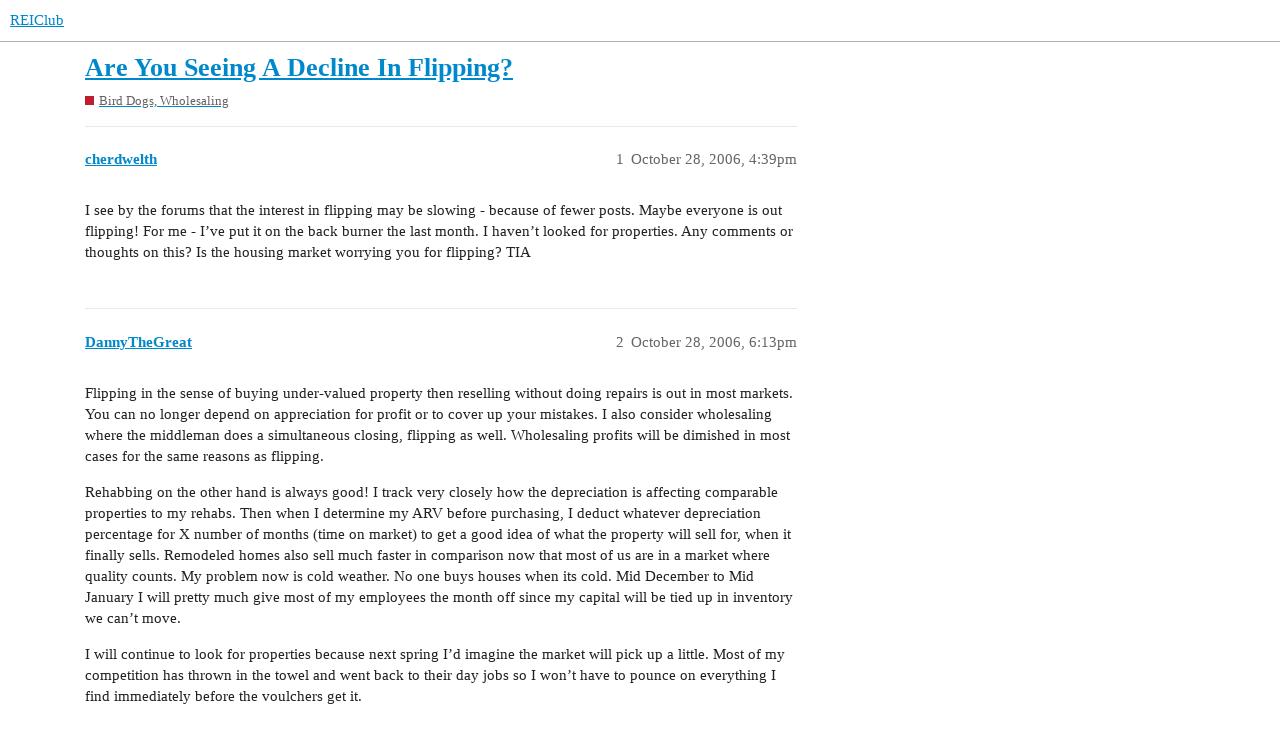

--- FILE ---
content_type: text/html; charset=utf-8
request_url: https://forums.reiclub.com/t/are-you-seeing-a-decline-in-flipping/78104
body_size: 3364
content:
<!DOCTYPE html>
<html lang="en">
  <head>
    <meta charset="utf-8">
    <title>Are You Seeing A Decline In Flipping? - Bird Dogs, Wholesaling - REIClub</title>
    <meta name="description" content="I see by the forums that the interest in flipping may be slowing - because of fewer posts. Maybe everyone is out flipping! For me - I’ve put it on the back burner the last month. I haven’t looked for properties.  Any com&amp;hellip;">
    <meta name="generator" content="Discourse 3.1.0.beta2 - https://github.com/discourse/discourse version 84f590ab83b90d4c6754e247744567f75274fb69">
<link rel="icon" type="image/png" href="https://forums.reiclub.com/uploads/default/optimized/1X/27adb4f08ce65ab28777e9dc3c43b4c074b6ebfe_2_32x32.png">
<link rel="apple-touch-icon" type="image/png" href="https://forums.reiclub.com/uploads/default/optimized/1X/27adb4f08ce65ab28777e9dc3c43b4c074b6ebfe_2_180x180.png">
<meta name="theme-color" media="(prefers-color-scheme: light)" content="#ffffff">
<meta name="theme-color" media="(prefers-color-scheme: dark)" content="#111111">

<meta name="viewport" content="width=device-width, initial-scale=1.0, minimum-scale=1.0, user-scalable=yes, viewport-fit=cover">
<link rel="canonical" href="https://forums.reiclub.com/t/are-you-seeing-a-decline-in-flipping/78104" />

<link rel="search" type="application/opensearchdescription+xml" href="https://forums.reiclub.com/opensearch.xml" title="REIClub Search">

    <link href="/stylesheets/color_definitions_base__6_e1faac3da298862bd23839549365b9d220ef1e14.css?__ws=forums.reiclub.com" media="all" rel="stylesheet" class="light-scheme"/><link href="/stylesheets/color_definitions_default_1_6_b1cf5d5ddeb8fa5d38bdecff2ec728e93c0ece9b.css?__ws=forums.reiclub.com" media="(prefers-color-scheme: dark)" rel="stylesheet" class="dark-scheme"/>

  <link href="/stylesheets/desktop_a9e3a8d44d156668ffe9440edbde923abdd747a9.css?__ws=forums.reiclub.com" media="all" rel="stylesheet" data-target="desktop"  />



  <link href="/stylesheets/discourse-data-explorer_a9e3a8d44d156668ffe9440edbde923abdd747a9.css?__ws=forums.reiclub.com" media="all" rel="stylesheet" data-target="discourse-data-explorer"  />
  <link href="/stylesheets/discourse-details_a9e3a8d44d156668ffe9440edbde923abdd747a9.css?__ws=forums.reiclub.com" media="all" rel="stylesheet" data-target="discourse-details"  />
  <link href="/stylesheets/discourse-local-dates_a9e3a8d44d156668ffe9440edbde923abdd747a9.css?__ws=forums.reiclub.com" media="all" rel="stylesheet" data-target="discourse-local-dates"  />
  <link href="/stylesheets/discourse-narrative-bot_a9e3a8d44d156668ffe9440edbde923abdd747a9.css?__ws=forums.reiclub.com" media="all" rel="stylesheet" data-target="discourse-narrative-bot"  />
  <link href="/stylesheets/discourse-presence_a9e3a8d44d156668ffe9440edbde923abdd747a9.css?__ws=forums.reiclub.com" media="all" rel="stylesheet" data-target="discourse-presence"  />
  <link href="/stylesheets/docker_manager_a9e3a8d44d156668ffe9440edbde923abdd747a9.css?__ws=forums.reiclub.com" media="all" rel="stylesheet" data-target="docker_manager"  />
  <link href="/stylesheets/lazy-yt_a9e3a8d44d156668ffe9440edbde923abdd747a9.css?__ws=forums.reiclub.com" media="all" rel="stylesheet" data-target="lazy-yt"  />
  <link href="/stylesheets/poll_a9e3a8d44d156668ffe9440edbde923abdd747a9.css?__ws=forums.reiclub.com" media="all" rel="stylesheet" data-target="poll"  />
  <link href="/stylesheets/poll_desktop_a9e3a8d44d156668ffe9440edbde923abdd747a9.css?__ws=forums.reiclub.com" media="all" rel="stylesheet" data-target="poll_desktop"  />

  <link href="/stylesheets/desktop_theme_6_dbf64a495383e096bdfdd56a47a93bb403a8cdee.css?__ws=forums.reiclub.com" media="all" rel="stylesheet" data-target="desktop_theme" data-theme-id="6" data-theme-name="rei club discourse theme"/>

    
    <meta id="data-ga-universal-analytics" data-tracking-code="G-KTKEXXEM49" data-json="{&quot;cookieDomain&quot;:&quot;reiclub.com&quot;}" data-auto-link-domains="">

  <script async src="https://www.googletagmanager.com/gtag/js?id=G-KTKEXXEM49"></script>
  <link rel="preload" href="/assets/google-universal-analytics-v4-2bb8adb2b3d4e54eb20ba9da5e8d181e5703e17472fea680c822deedbf8d7675.js" as="script">
<script defer src="/assets/google-universal-analytics-v4-2bb8adb2b3d4e54eb20ba9da5e8d181e5703e17472fea680c822deedbf8d7675.js"></script>


        <link rel="alternate nofollow" type="application/rss+xml" title="RSS feed of &#39;Are You Seeing A Decline In Flipping?&#39;" href="https://forums.reiclub.com/t/are-you-seeing-a-decline-in-flipping/78104.rss" />
    <meta property="og:site_name" content="REIClub" />
<meta property="og:type" content="website" />
<meta name="twitter:card" content="summary" />
<meta name="twitter:image" content="https://forums.reiclub.com/uploads/default/original/1X/27adb4f08ce65ab28777e9dc3c43b4c074b6ebfe.png" />
<meta property="og:image" content="https://forums.reiclub.com/uploads/default/original/1X/27adb4f08ce65ab28777e9dc3c43b4c074b6ebfe.png" />
<meta property="og:url" content="https://forums.reiclub.com/t/are-you-seeing-a-decline-in-flipping/78104" />
<meta name="twitter:url" content="https://forums.reiclub.com/t/are-you-seeing-a-decline-in-flipping/78104" />
<meta property="og:title" content="Are You Seeing A Decline In Flipping?" />
<meta name="twitter:title" content="Are You Seeing A Decline In Flipping?" />
<meta property="og:description" content="I see by the forums that the interest in flipping may be slowing - because of fewer posts. Maybe everyone is out flipping! For me - I’ve put it on the back burner the last month. I haven’t looked for properties.  Any comments or thoughts on this? Is the housing market worrying you for flipping? TIA" />
<meta name="twitter:description" content="I see by the forums that the interest in flipping may be slowing - because of fewer posts. Maybe everyone is out flipping! For me - I’ve put it on the back burner the last month. I haven’t looked for properties.  Any comments or thoughts on this? Is the housing market worrying you for flipping? TIA" />
<meta property="og:article:section" content="Bird Dogs, Wholesaling" />
<meta property="og:article:section:color" content="BF1E2E" />
<meta property="article:published_time" content="2006-10-28T16:39:25+00:00" />
<meta property="og:ignore_canonical" content="true" />


    
  </head>
  <body class="crawler ">
    
    <header>
  <a href="/">
    REIClub
  </a>
</header>

    <div id="main-outlet" class="wrap" role="main">
        <div id="topic-title">
    <h1>
      <a href="/t/are-you-seeing-a-decline-in-flipping/78104">Are You Seeing A Decline In Flipping?</a>
    </h1>

      <div class="topic-category" itemscope itemtype="http://schema.org/BreadcrumbList">
          <span itemprop="itemListElement" itemscope itemtype="http://schema.org/ListItem">
            <a href="https://forums.reiclub.com/c/bird-dogs-wholesaling/5" class="badge-wrapper bullet" itemprop="item">
              <span class='badge-category-bg' style='background-color: #BF1E2E'></span>
              <span class='badge-category clear-badge'>
                <span class='category-name' itemprop='name'>Bird Dogs, Wholesaling</span>
              </span>
            </a>
            <meta itemprop="position" content="1" />
          </span>
      </div>

  </div>

  


      <div id='post_1' itemscope itemtype='http://schema.org/DiscussionForumPosting' class='topic-body crawler-post'>
        <div class='crawler-post-meta'>
          <div itemprop='publisher' itemscope itemtype="http://schema.org/Organization">
            <meta itemprop='name' content='REIClub'>
              <div itemprop='logo' itemscope itemtype="http://schema.org/ImageObject">
                <meta itemprop='url' content='https://forums.reiclub.com/uploads/default/original/2X/1/1740f418b680224bc5adf04a38d1c341b3fb0f7f.png'>
              </div>
          </div>
          <span class="creator" itemprop="author" itemscope itemtype="http://schema.org/Person">
            <a itemprop="url" href='https://forums.reiclub.com/u/cherdwelth'><span itemprop='name'>cherdwelth</span></a>
            
          </span>

          <link itemprop="mainEntityOfPage" href="https://forums.reiclub.com/t/are-you-seeing-a-decline-in-flipping/78104">


          <span class="crawler-post-infos">
              <time itemprop='datePublished' datetime='2006-10-28T16:39:25Z' class='post-time'>
                October 28, 2006,  4:39pm
              </time>
              <meta itemprop='dateModified' content='2006-10-28T16:39:25Z'>
          <span itemprop='position'>1</span>
          </span>
        </div>
        <div class='post' itemprop='articleBody'>
          <p>I see by the forums that the interest in flipping may be slowing - because of fewer posts. Maybe everyone is out flipping! For me - I’ve put it on the back burner the last month. I haven’t looked for properties.  Any comments or thoughts on this? Is the housing market worrying you for flipping? TIA</p>
        </div>

        <meta itemprop='headline' content='Are You Seeing A Decline In Flipping?'>
          <meta itemprop='keywords' content=''>

        <div itemprop="interactionStatistic" itemscope itemtype="http://schema.org/InteractionCounter">
           <meta itemprop="interactionType" content="http://schema.org/LikeAction"/>
           <meta itemprop="userInteractionCount" content="0" />
           <span class='post-likes'></span>
         </div>

         <div itemprop="interactionStatistic" itemscope itemtype="http://schema.org/InteractionCounter">
            <meta itemprop="interactionType" content="http://schema.org/CommentAction"/>
            <meta itemprop="userInteractionCount" content="0" />
          </div>

      </div>
      <div id='post_2' itemscope itemtype='http://schema.org/DiscussionForumPosting' class='topic-body crawler-post'>
        <div class='crawler-post-meta'>
          <div itemprop='publisher' itemscope itemtype="http://schema.org/Organization">
            <meta itemprop='name' content='REIClub'>
              <div itemprop='logo' itemscope itemtype="http://schema.org/ImageObject">
                <meta itemprop='url' content='https://forums.reiclub.com/uploads/default/original/2X/1/1740f418b680224bc5adf04a38d1c341b3fb0f7f.png'>
              </div>
          </div>
          <span class="creator" itemprop="author" itemscope itemtype="http://schema.org/Person">
            <a itemprop="url" href='https://forums.reiclub.com/u/DannyTheGreat'><span itemprop='name'>DannyTheGreat</span></a>
            
          </span>

          <link itemprop="mainEntityOfPage" href="https://forums.reiclub.com/t/are-you-seeing-a-decline-in-flipping/78104">


          <span class="crawler-post-infos">
              <time itemprop='datePublished' datetime='2006-10-28T18:13:16Z' class='post-time'>
                October 28, 2006,  6:13pm
              </time>
              <meta itemprop='dateModified' content='2006-10-28T18:13:16Z'>
          <span itemprop='position'>2</span>
          </span>
        </div>
        <div class='post' itemprop='articleBody'>
          <p>Flipping in the sense of buying under-valued property then reselling without doing repairs is out in most markets. You can no longer depend on appreciation for profit or to cover up your mistakes. I also consider wholesaling where the middleman does a simultaneous closing, flipping as well. Wholesaling profits will be dimished in most cases for the same reasons as flipping.</p>
<p>Rehabbing on the other hand is always good! I track very closely how the depreciation is affecting comparable properties to my rehabs. Then when I determine my ARV before purchasing, I deduct whatever depreciation percentage for X number of months (time on market) to get a good idea of what the property will sell for, when it finally sells. Remodeled homes also sell much faster in comparison now that most of us are in a market where quality counts. My problem now is cold weather. No one buys houses when its cold. Mid December to Mid January I will pretty much give most of my employees the month off since my capital will be tied up in inventory we can’t move.</p>
<p>I will continue to look for properties because next spring I’d imagine the market will pick up a little. Most of my competition has thrown in the towel and went back to their day jobs so I won’t have to pounce on everything I find immediately before the voulchers get it.</p>
        </div>

        <meta itemprop='headline' content='Are You Seeing A Decline In Flipping?'>

        <div itemprop="interactionStatistic" itemscope itemtype="http://schema.org/InteractionCounter">
           <meta itemprop="interactionType" content="http://schema.org/LikeAction"/>
           <meta itemprop="userInteractionCount" content="0" />
           <span class='post-likes'></span>
         </div>

         <div itemprop="interactionStatistic" itemscope itemtype="http://schema.org/InteractionCounter">
            <meta itemprop="interactionType" content="http://schema.org/CommentAction"/>
            <meta itemprop="userInteractionCount" content="0" />
          </div>

      </div>
      <div id='post_3' itemscope itemtype='http://schema.org/DiscussionForumPosting' class='topic-body crawler-post'>
        <div class='crawler-post-meta'>
          <div itemprop='publisher' itemscope itemtype="http://schema.org/Organization">
            <meta itemprop='name' content='REIClub'>
              <div itemprop='logo' itemscope itemtype="http://schema.org/ImageObject">
                <meta itemprop='url' content='https://forums.reiclub.com/uploads/default/original/2X/1/1740f418b680224bc5adf04a38d1c341b3fb0f7f.png'>
              </div>
          </div>
          <span class="creator" itemprop="author" itemscope itemtype="http://schema.org/Person">
            <a itemprop="url" href='https://forums.reiclub.com/u/cherdwelth'><span itemprop='name'>cherdwelth</span></a>
            
          </span>

          <link itemprop="mainEntityOfPage" href="https://forums.reiclub.com/t/are-you-seeing-a-decline-in-flipping/78104">


          <span class="crawler-post-infos">
              <time itemprop='datePublished' datetime='2006-10-29T17:33:18Z' class='post-time'>
                October 29, 2006,  5:33pm
              </time>
              <meta itemprop='dateModified' content='2006-10-29T17:33:18Z'>
          <span itemprop='position'>3</span>
          </span>
        </div>
        <div class='post' itemprop='articleBody'>
          <p>Hi Danny - I agree - I am waiting to start my next postcard campaign until Spring. I too hope most of my competition (temporary competition) will be gone by then.</p>
<p>Here … winter is the buying season for many out of staters or “snowbirds”. Winter here is our time of year! LOL</p>
<p>I’m glad to see I’m not too off base in my thinking. Thanks for the comments.</p>
        </div>

        <meta itemprop='headline' content='Are You Seeing A Decline In Flipping?'>

        <div itemprop="interactionStatistic" itemscope itemtype="http://schema.org/InteractionCounter">
           <meta itemprop="interactionType" content="http://schema.org/LikeAction"/>
           <meta itemprop="userInteractionCount" content="0" />
           <span class='post-likes'></span>
         </div>

         <div itemprop="interactionStatistic" itemscope itemtype="http://schema.org/InteractionCounter">
            <meta itemprop="interactionType" content="http://schema.org/CommentAction"/>
            <meta itemprop="userInteractionCount" content="0" />
          </div>

      </div>






    </div>
    <footer class="container wrap">
  <nav class='crawler-nav'>
    <ul>
      <li itemscope itemtype='http://schema.org/SiteNavigationElement'>
        <span itemprop='name'>
          <a href='/' itemprop="url">Home </a>
        </span>
      </li>
      <li itemscope itemtype='http://schema.org/SiteNavigationElement'>
        <span itemprop='name'>
          <a href='/categories' itemprop="url">Categories </a>
        </span>
      </li>
      <li itemscope itemtype='http://schema.org/SiteNavigationElement'>
        <span itemprop='name'>
          <a href='/guidelines' itemprop="url">FAQ/Guidelines </a>
        </span>
      </li>
      <li itemscope itemtype='http://schema.org/SiteNavigationElement'>
        <span itemprop='name'>
          <a href='/tos' itemprop="url">Terms of Service </a>
        </span>
      </li>
      <li itemscope itemtype='http://schema.org/SiteNavigationElement'>
        <span itemprop='name'>
          <a href='/privacy' itemprop="url">Privacy Policy </a>
        </span>
      </li>
    </ul>
  </nav>
  <p class='powered-by-link'>Powered by <a href="https://www.discourse.org">Discourse</a>, best viewed with JavaScript enabled</p>
</footer>

    
    
<link rel="preload" href="/theme-javascripts/564734d82d1537a58d404c644ccff8c602ec5340.js?__ws=forums.reiclub.com" as="script">
<script defer="" src="/theme-javascripts/564734d82d1537a58d404c644ccff8c602ec5340.js?__ws=forums.reiclub.com" data-theme-id="6"></script>

  </body>
  
</html>
